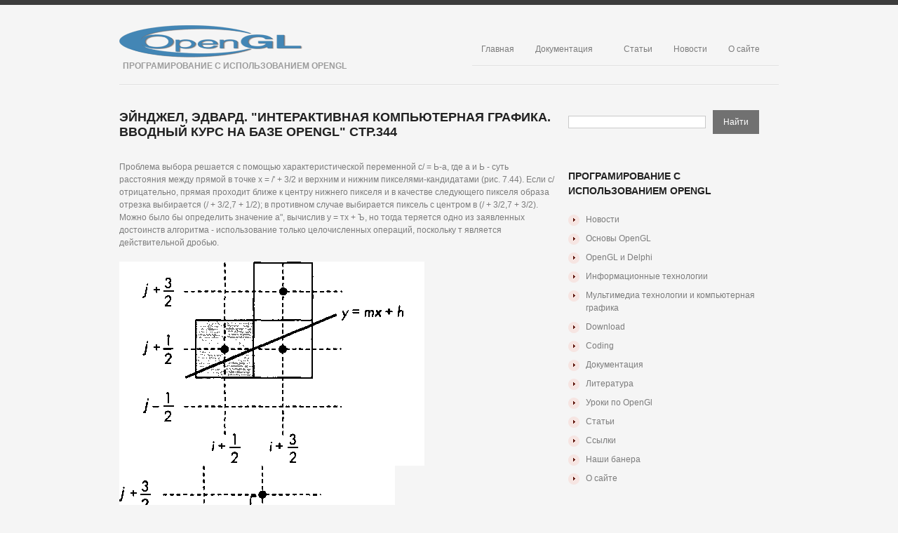

--- FILE ---
content_type: text/html; charset=utf-8
request_url: https://opengl.org.ru/books/opengl5_344.html
body_size: 4407
content:
<!DOCTYPE html>
<html lang="ru">
<head>
<meta charset="utf-8">
<meta name="viewport" content="width=device-width,minimum-scale=1,maximum-scale=1">
<link rel="icon" href="/favicon.png">
<link rel="stylesheet" href="/css/style.css">
<link rel="stylesheet" href="/css/skeleton.css">
<link rel="stylesheet" href="/css/320.css">
<link rel="stylesheet" href="/css/480.css">
<link rel="stylesheet" href="/css/768.css">
<link rel="stylesheet" href="/css/normalize.css">
<script>window.yaContextCb=window.yaContextCb||[]</script>
<script src="https://yandex.ru/ads/system/context.js" async></script>
<script>window.yaContextCb.push(()=>{Ya.Context.AdvManager.render({type:'fullscreen',blockId:'R-A-1951729-1'})})</script>
<script>var ShowYads=function(e){var t=document.documentElement.clientWidth,n=Object.keys(e.sizes).map(function(e){return Number.parseInt(e)});n.sort(function(e,t){return t-e});for(var d="undefined"==typeof e.wrapId?e.id:e.wrapId,r=document.getElementById(d),i=document.getElementById(e.id),o=0;o<n.length;o++)if(t>=n[o]){var u=e.sizes[n[o]];if(0===u)return void r.remove();var a=document.createElement("div");return a.id="yandex_rtb_"+u,i.appendChild(a),window.yaContextCb.push(()=>{Ya.Context.AdvManager.render({renderTo: "yandex_rtb_"+u,blockId:u})})}r.remove()};</script>
<link rel="canonical" href="https://opengl.org.ru/books/opengl5_344.html">
<title>Эйнджел, Эдвард. "Интерактивная компьютерная графика. Вводный курс на базе OpenGL" стр.344</title>
<meta name="description" content="OpenGL программирование документация учебники книги примеры форум ITSoft, web design, веб-дизайн, дизайн, design, программирование, programming, базы данных, хостинг">
<meta name="keywords" content="OpenGL программирование документация учебники книги примеры форум ITSoft, web design, веб-дизайн, дизайн, design, программирование, programming, базы данных, хостинг">
</head>
<body class="page page-child page-template">
<div id="main">
<header id="header"><div class="container_12 clearfix"><div class="grid_12"><div class="logo"><a href="/" id="logo"><img src="/images/logo.png" alt="OpenGL" title="Програмирование с использованием OpenGL"></a><p class="tagline">Програмирование с использованием OpenGL</p></div><nav class="primary"><ul id="topnav" class="sf-menu sf-js-enabled"><li class="menu-item"><a href="/">Главная</a></li><li class="menu-item"><a href="/docs/index.html">Документация</a><ul class="sub-menu"><li class="menu-item"><a href="/download/index.html">Download</a></li><li class="menu-item"><a href="/informacionye-tehnologii.html">Информационные технологии</a></li><li class="menu-item"><a href="/web-analityca/index.html">WEB аналитика</a></li><li class="menu-item"><a href="/coding/index.html">Coding</a></li><li class="menu-item"><a href="/lesson/index.html">Уроки оп OpenGL</a></li><li class="menu-item"><a href="/books/index.html">Литература</a></li></ul></li><li class="menu-item"><a href="/articles/index.html">Статьи</a></li><li class="menu-item"><a href="/news/index.html">Новости</a></li><li class="menu-item"><a href="/misc/about.html">О сайте</a><ul class="sub-menu"><li class="menu-item"><a href="/misc/links.html">Ссылки</a></li><li class="menu-item"><a href="/link.html">Наши баннера</a></li><li class="menu-item"><a href="/sitemap.html">Карта сайта</a></li></ul></li></ul><div class="clear"></div></nav><div class="clear"></div></div></div></header>
<div class="container_12 clearfix"><div class="grid_12"><div class="lineH"></div></div></div>
<div class="container_12 primary_content_wrap clearfix">
<div id="content" class="grid_8 right">
<h2>Эйнджел, Эдвард. "Интерактивная компьютерная графика. Вводный курс на базе OpenGL" стр.344</h2>
<div class="post-content">
<div id="a-t" style="margin:30px 0"></div>
<script>!function(){ShowYads({id:"a-t",sizes:{0:"R-A-1951729-2"}})}();</script>

<p>Проблема выбора решается с помощью характеристической переменной с/ = Ь-а, где а и Ь - суть расстояния между прямой в точке х = /' + 3/2 и верхним и нижним пикселями-кандидатами (рис. 7.44). Если с/ отрицательно, прямая проходит ближе к центру нижнего пикселя и в качестве следующего пикселя образа отрезка выбирается (/ + 3/2,7 + 1/2); в противном случае выбирается пиксель с центром в (/ + 3/2,7 + 3/2). Можно было бы определить значение а&quot;, вычислив у = тх + Ъ, но тогда теряется одно из заявленных достоинств алгоритма - использование только целочисленных операций, поскольку т является действительной дробью.</p>

<img src="/books/images/tmpB6CA-324.png">
<img src="/books/images/tmpB6CA-325.png" alt="Алгоритм Брезвнхэма">
<p>Рис. 7.43. Алгоритм Брезвнхэма Рис 7.44. Характеристическая переменная алгоритма Брезенхэма Поэтому, во-первых, операции над числами с плавающей точкой заменяются операциями над числами с фиксированной точкой, а во-вторых, все вычисления выполняются в приращениях.</p>

<p>Изменим определение характеристической переменной. Будем использовать</p>

<p>а\ = (х2 -Х\)(Ь-а) = Ах(Ь-а).</p>

<p>Это изменение не влияет на выбор пикселей-кандидатов, поскольку для принятия решения используется только знак характеристической переменной, а он в новой формулировке будет таким же, как и в прежней. Подставляя в выражение с/ значения а и Ь, полученные из уравнения прямой, и принимая во внимание, что х2-х1 Ах И = у2 - тх2, При описании алгоритма предполагается, что центры пикселей имеют координаты, сдвинутые на 1/2 шага относительно целочисленной сетки.</p>

<h2>Алгоритмы формирования изображения</h2>
<p>приходим к выводу, что а\ принимает только целочисленные значения. Итак, нам удалось избавиться от операций над действительными числами, но непосредственное вычисление а&quot; все же требует большого количества вычислений, хотя и целочисленных.</p>
<p>Поэтому несколько изменим подход. Пусть с1к- значение а\ при х = к+ 1/2. Попробуем вычислить с1к+\ в приращениях относительно с1к. Значение приращения будет зависеть от того, выполнялось ли на предыдущем шаге приращение координаты у пикселя. Возможные варианты представлены на рис. 7.45. Для параметров а и Ь - расстояний между прямой и пикселями-кандидатами - справедливы следующие соотношения"opengl5_343.html">⇐ Предыдущая|</a> <a href="/books/opengl5_345.html">|Следующая ⇒</a>
</center>

<div id="a-b" style="margin:30px 0"></div>
<script>!function(){ShowYads({id:"a-b",sizes:{0:"R-A-1951729-3"}})}();</script>
</div>
</div>
<aside id="sidebar" class="grid_4">
<div class="widget"><form id="searchform" action="/search.html"><input class="searching" name="text"><input type="hidden" name="searchid" value="2697832"><input class="submit" type="submit" value="Найти"></form></div>
<div class="widget"><h3>Програмирование с использованием OpenGL</h3><ul><li class="cat-item"><a href="/news/index.html" title="Новости">Новости</a></li><li class="cat-item"><a href="/books/open_gl/index.html" title="Основы OpenGL">Основы OpenGL</a></li><li class="cat-item"><a href="/delphi/index.html" title="OpenGL и Delphi">OpenGL и Delphi</a></li><li class="cat-item"><a href="/informacionye-tehnologii.html">Информационные технологии</a></li><li class="cat-item"><a href="/ms-51/index.html" title="Мультимедиа технологии и компьютерная графика">Мультимедиа технологии и компьютерная графика</a></li><li class="cat-item"><a href="/download/index.html" title="Download">Download</a></li><li class="cat-item"><a href="/coding/index.html" title="Coding">Coding</a></li><li class="cat-item"><a href="/docs/index.html" title="Документация">Документация</a></li><li class="cat-item"><a href="/books/index.html" title="Литература">Литература</a></li><li class="cat-item"><a href="/lesson/index.html" title="Уроки по OpenGl">Уроки по OpenGl</a></li><li class="cat-item"><a href="/articles/index.html" title="Статьи">Статьи</a></li><li class="cat-item"><a href="/misc/links.html" title="Ссылки">Ссылки</a></li><li class="cat-item"><a href="/link.html" title="Наши банера">Наши банера</a></li><li class="cat-item"><a href="/misc/about.html" title="О сайте">О сайте</a></li></ul></div>
</aside>
</div>
<div class="container_12 clearfix"><div class="grid_12"><div class="lineH"></div></div></div>
<footer id="footer"><div class="container_12 clearfix"><div class="clearfix"><div class="grid_12"><div id="copyright"><div id="footer-text">OpenGL.org.ru © 2000–<script>document.write((new Date).getFullYear());</script>. <a href="/" title="Програмирование с использованием OpenGL">Програмирование с использованием OpenGL</a></div></div></div></div></div></footer>
</div>
<script src="/js/jquery-3.2.0.min.js"></script>
<script src="/js/superfish.js"></script>
<script src="/js/jquery.easing.1.3.js"></script>
<script src="/js/jquery.mobilemenu.js"></script>
<script>jQuery(function(){jQuery("ul.sf-menu").superfish({delay:1e3,animation:{opacity:"show",height:"show"},speed:"normal",autoArrows:!1,dropShadows:!1})});</script>
<script>jQuery(function(){jQuery(".sf-menu").mobileMenu({combine:!1,switchWidth:768,prependTo:"nav.primary"})});</script>
<script>function go(e){""==document.getElementById(e).style.display?document.getElementById(e).style.display="none":document.getElementById(e).style.display=""}</script>
<style type="text/css">.cf-hidden{display:none}.cf-invisible{visibility:hidden}</style>
<script>document.addEventListener("copy",function(){var e,t=document.getElementsByTagName("body")[0];e=window.getSelection();var n="<br><br>Источник: <a href='"+document.location.href+"'>"+document.location.href+"</a>",o=e+n,i=document.createElement("div");i.style.position="absolute",i.style.left="-99999px",t.appendChild(i),i.innerHTML=o,e.selectAllChildren(i),window.setTimeout(function(){t.removeChild(i)},0)});</script>
<script>(function(n){let s=window,u=document,w=atob("eW0="),k=atob("aHR0cA==")+atob("czovL21jLnlhbmRleC5y")+atob("dS8=")+atob("bWV0cmlrYS90YWcuanM=");if(!(w in s)){s[w]=function(){if(!("a" in s[w])){s[w].a=[];}s[w].a.push(arguments);};}s[w].l=Date.now();for(let i=0;i<u.scripts.length;i++){if(u.scripts[i].src===k){return;}}let e=u.createElement("script");e.async=true;e.src=k;u.head.appendChild(e);let q=atob("Y2xpYw==")+atob("a21hcA=="),p=atob("dHJh")+atob("Y2tMaW5rcw=="),g=atob("YWNjdXJhdGVUcmFja0JvdW5j")+atob("ZQ==");s[w](n,"init",{[q]:true,[p]:true,[g]:true,});})(90437063);</script>
<script>(function(){let p=document,n=atob("X2Fj")+atob("aWM="),z=atob("ZGF0YVA=")+atob("cm92aWRlcg=="),a=atob("aHR0cHM6Ly93d3cu")+atob("YWNpbnQu")+atob("bmV0L2FjaS5qcw==");window[n]={[z]:10};for(let i=0;i<p.scripts.length;i++){if(p.scripts[i].src===a){return;}}let o=p.createElement("script");o.async=true;o.src=a;p.head.appendChild(o);})();</script>
</body>
</html>